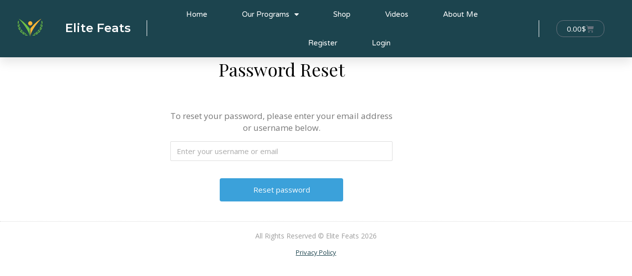

--- FILE ---
content_type: text/css
request_url: https://elitefeats.com.au/wp-content/uploads/elementor/css/post-2634.css?ver=1768621170
body_size: 529
content:
.elementor-kit-2634{--e-global-color-primary:#000000;--e-global-color-secondary:#F0AC01;--e-global-color-text:#7A7A7A;--e-global-color-accent:#61CE70;--e-global-color-6059694c:#6EC1E4;--e-global-color-6741c1e2:#54595F;--e-global-color-4ff0447c:#4054B2;--e-global-color-125ca38e:#23A455;--e-global-color-66e3b061:#000;--e-global-color-5321e30f:#FFF;--e-global-color-15d30047:#020101;--e-global-color-10e58e01:#FDB604;--e-global-color-78632c2b:#01B4FF;--e-global-color-2d59e625:#022A64;--e-global-typography-primary-font-family:"Open Sans";--e-global-typography-primary-font-weight:normal;--e-global-typography-secondary-font-family:"Open Sans";--e-global-typography-secondary-font-weight:400;--e-global-typography-text-font-family:"Open Sans";--e-global-typography-text-font-weight:500;--e-global-typography-accent-font-family:"Open Sans";--e-global-typography-accent-font-weight:500;}.elementor-kit-2634 e-page-transition{background-color:#FFBC7D;}.elementor-section.elementor-section-boxed > .elementor-container{max-width:1140px;}.e-con{--container-max-width:1140px;}.elementor-widget:not(:last-child){margin-block-end:20px;}.elementor-element{--widgets-spacing:20px 20px;--widgets-spacing-row:20px;--widgets-spacing-column:20px;}{}h1.entry-title{display:var(--page-title-display);}@media(max-width:1024px){.elementor-section.elementor-section-boxed > .elementor-container{max-width:1024px;}.e-con{--container-max-width:1024px;}}@media(max-width:767px){.elementor-section.elementor-section-boxed > .elementor-container{max-width:767px;}.e-con{--container-max-width:767px;}}

--- FILE ---
content_type: text/css
request_url: https://elitefeats.com.au/wp-content/uploads/elementor/css/post-464130.css?ver=1768660667
body_size: 127
content:
.elementor-464130 .elementor-element.elementor-element-119889d{margin-top:85px;margin-bottom:1px;}.elementor-464130 .elementor-element.elementor-element-aeffba6{text-align:center;}.elementor-464130 .elementor-element.elementor-element-a151cd6{margin-top:030px;margin-bottom:0px;}

--- FILE ---
content_type: text/css
request_url: https://elitefeats.com.au/wp-content/uploads/elementor/css/post-465465.css?ver=1768621171
body_size: 829
content:
.elementor-465465 .elementor-element.elementor-element-1e03127 > .elementor-container > .elementor-column > .elementor-widget-wrap{align-content:center;align-items:center;}.elementor-465465 .elementor-element.elementor-element-1e03127, .elementor-465465 .elementor-element.elementor-element-1e03127 > .elementor-background-overlay{border-radius:0px 0px 0px 0px;}.elementor-465465 .elementor-element.elementor-element-1e03127{padding:50px 60px 60px 60px;}.elementor-465465 .elementor-element.elementor-element-edf2367{text-align:center;}.elementor-465465 .elementor-element.elementor-element-edf2367 .elementor-heading-title{font-family:"Alegreya Sans", Sans-serif;font-size:46px;font-weight:600;}.elementor-465465 .elementor-element.elementor-element-4d2bf09 > .elementor-widget-container{margin:20px 0px 0px 0px;}.elementor-465465 .elementor-element.elementor-element-4d2bf09 .elementor-field-group{padding-right:calc( 10px/2 );padding-left:calc( 10px/2 );margin-bottom:25px;}.elementor-465465 .elementor-element.elementor-element-4d2bf09 .elementor-form-fields-wrapper{margin-left:calc( -10px/2 );margin-right:calc( -10px/2 );margin-bottom:-25px;}.elementor-465465 .elementor-element.elementor-element-4d2bf09 .elementor-field-group.recaptcha_v3-bottomleft, .elementor-465465 .elementor-element.elementor-element-4d2bf09 .elementor-field-group.recaptcha_v3-bottomright{margin-bottom:0;}body.rtl .elementor-465465 .elementor-element.elementor-element-4d2bf09 .elementor-labels-inline .elementor-field-group > label{padding-left:0px;}body:not(.rtl) .elementor-465465 .elementor-element.elementor-element-4d2bf09 .elementor-labels-inline .elementor-field-group > label{padding-right:0px;}body .elementor-465465 .elementor-element.elementor-element-4d2bf09 .elementor-labels-above .elementor-field-group > label{padding-bottom:0px;}.elementor-465465 .elementor-element.elementor-element-4d2bf09 .elementor-field-group > label{font-size:18px;}.elementor-465465 .elementor-element.elementor-element-4d2bf09 .elementor-field-type-html{padding-bottom:0px;}.elementor-465465 .elementor-element.elementor-element-4d2bf09 .elementor-field-group .elementor-field, .elementor-465465 .elementor-element.elementor-element-4d2bf09 .elementor-field-subgroup label{font-size:17px;}.elementor-465465 .elementor-element.elementor-element-4d2bf09 .elementor-field-group .elementor-field:not(.elementor-select-wrapper){background-color:#ffffff;}.elementor-465465 .elementor-element.elementor-element-4d2bf09 .elementor-field-group .elementor-select-wrapper select{background-color:#ffffff;}.elementor-465465 .elementor-element.elementor-element-4d2bf09 .e-form__buttons__wrapper__button-next{background-color:#0C6779;color:#ffffff;}.elementor-465465 .elementor-element.elementor-element-4d2bf09 .elementor-button[type="submit"]{background-color:#0C6779;color:#ffffff;}.elementor-465465 .elementor-element.elementor-element-4d2bf09 .elementor-button[type="submit"] svg *{fill:#ffffff;}.elementor-465465 .elementor-element.elementor-element-4d2bf09 .e-form__buttons__wrapper__button-previous{color:#ffffff;}.elementor-465465 .elementor-element.elementor-element-4d2bf09 .e-form__buttons__wrapper__button-next:hover{background-color:#063C47;color:#ffffff;}.elementor-465465 .elementor-element.elementor-element-4d2bf09 .elementor-button[type="submit"]:hover{background-color:#063C47;color:#ffffff;}.elementor-465465 .elementor-element.elementor-element-4d2bf09 .elementor-button[type="submit"]:hover svg *{fill:#ffffff;}.elementor-465465 .elementor-element.elementor-element-4d2bf09 .e-form__buttons__wrapper__button-previous:hover{color:#ffffff;}.elementor-465465 .elementor-element.elementor-element-4d2bf09 .elementor-button{padding:0px 0px 0px 0px;}.elementor-465465 .elementor-element.elementor-element-4d2bf09 .elementor-message.elementor-message-success{color:#0C6779;}.elementor-465465 .elementor-element.elementor-element-4d2bf09 .elementor-message.elementor-message-danger{color:#BA5A5A;}.elementor-465465 .elementor-element.elementor-element-4d2bf09{--e-form-steps-indicators-spacing:20px;--e-form-steps-indicator-padding:30px;--e-form-steps-indicator-inactive-secondary-color:#ffffff;--e-form-steps-indicator-active-secondary-color:#ffffff;--e-form-steps-indicator-completed-secondary-color:#ffffff;--e-form-steps-divider-width:1px;--e-form-steps-divider-gap:10px;}#elementor-popup-modal-465465{background-color:rgba(0,0,0,.8);justify-content:center;align-items:center;pointer-events:all;}#elementor-popup-modal-465465 .dialog-message{width:672px;height:auto;}#elementor-popup-modal-465465 .dialog-close-button{display:flex;}#elementor-popup-modal-465465 .dialog-widget-content{box-shadow:2px 8px 23px 3px rgba(0,0,0,0.2);}

--- FILE ---
content_type: text/css
request_url: https://elitefeats.com.au/wp-content/uploads/elementor/css/post-463343.css?ver=1768621171
body_size: 2046
content:
.elementor-463343 .elementor-element.elementor-element-55361f55:not(.elementor-motion-effects-element-type-background), .elementor-463343 .elementor-element.elementor-element-55361f55 > .elementor-motion-effects-container > .elementor-motion-effects-layer{background-color:#0B3641ED;}.elementor-463343 .elementor-element.elementor-element-55361f55 > .elementor-container{min-height:10px;}.elementor-463343 .elementor-element.elementor-element-55361f55{box-shadow:0px 10px 20px 0px rgba(0,0,0,0.1);transition:background 0.3s, border 0.3s, border-radius 0.3s, box-shadow 0.3s;margin-top:0px;margin-bottom:-90px;padding:0px 30px 0px 030px;z-index:10;}.elementor-463343 .elementor-element.elementor-element-55361f55 > .elementor-background-overlay{transition:background 0.3s, border-radius 0.3s, opacity 0.3s;}.elementor-bc-flex-widget .elementor-463343 .elementor-element.elementor-element-066cbda.elementor-column .elementor-widget-wrap{align-items:center;}.elementor-463343 .elementor-element.elementor-element-066cbda.elementor-column.elementor-element[data-element_type="column"] > .elementor-widget-wrap.elementor-element-populated{align-content:center;align-items:center;}.elementor-463343 .elementor-element.elementor-element-066cbda > .elementor-widget-wrap > .elementor-widget:not(.elementor-widget__width-auto):not(.elementor-widget__width-initial):not(:last-child):not(.elementor-absolute){margin-block-end:-2px;}.elementor-463343 .elementor-element.elementor-element-93eb5aa > .elementor-container{min-height:10px;}.elementor-463343 .elementor-element.elementor-element-93eb5aa{margin-top:-7px;margin-bottom:0px;}.elementor-463343 .elementor-element.elementor-element-7eedafd > .elementor-element-populated{margin:0px 0px 0px -14px;--e-column-margin-right:0px;--e-column-margin-left:-14px;}.elementor-463343 .elementor-element.elementor-element-712fcb0 > .elementor-widget-container{margin:-5px 0px -15px 0px;}.elementor-463343 .elementor-element.elementor-element-712fcb0 .elementor-icon-wrapper{text-align:center;}.elementor-bc-flex-widget .elementor-463343 .elementor-element.elementor-element-1d2807e.elementor-column .elementor-widget-wrap{align-items:center;}.elementor-463343 .elementor-element.elementor-element-1d2807e.elementor-column.elementor-element[data-element_type="column"] > .elementor-widget-wrap.elementor-element-populated{align-content:center;align-items:center;}.elementor-463343 .elementor-element.elementor-element-1d2807e > .elementor-element-populated{margin:5px 0px 0px 0px;--e-column-margin-right:0px;--e-column-margin-left:0px;}.elementor-463343 .elementor-element.elementor-element-c98bd13 > .elementor-widget-container{margin:0px 0px 0px 0px;padding:4px 15px 4px 15px;border-style:solid;border-width:0px 1px 0px 0px;border-color:#FFFFFF;}.elementor-463343 .elementor-element.elementor-element-c98bd13 .elementor-heading-title{font-family:"Montserrat", Sans-serif;font-size:24px;font-weight:600;color:#FFFFFF;}.elementor-bc-flex-widget .elementor-463343 .elementor-element.elementor-element-4cee109a.elementor-column .elementor-widget-wrap{align-items:center;}.elementor-463343 .elementor-element.elementor-element-4cee109a.elementor-column.elementor-element[data-element_type="column"] > .elementor-widget-wrap.elementor-element-populated{align-content:center;align-items:center;}.elementor-463343 .elementor-element.elementor-element-4cee109a > .elementor-element-populated{margin:0px 0px 0px 0px;--e-column-margin-right:0px;--e-column-margin-left:0px;padding:0px 20px 0px 0px;}.elementor-463343 .elementor-element.elementor-element-7a1369ab .elementor-menu-toggle{margin-left:auto;background-color:rgba(255,255,255,0);border-width:0px;border-radius:0px;}.elementor-463343 .elementor-element.elementor-element-7a1369ab .elementor-nav-menu .elementor-item{font-family:"Varela Round", Sans-serif;font-size:15px;font-weight:300;}.elementor-463343 .elementor-element.elementor-element-7a1369ab .elementor-nav-menu--main .elementor-item{color:#ffffff;fill:#ffffff;padding-left:0px;padding-right:0px;padding-top:19px;padding-bottom:19px;}.elementor-463343 .elementor-element.elementor-element-7a1369ab .elementor-nav-menu--main .elementor-item:hover,
					.elementor-463343 .elementor-element.elementor-element-7a1369ab .elementor-nav-menu--main .elementor-item.elementor-item-active,
					.elementor-463343 .elementor-element.elementor-element-7a1369ab .elementor-nav-menu--main .elementor-item.highlighted,
					.elementor-463343 .elementor-element.elementor-element-7a1369ab .elementor-nav-menu--main .elementor-item:focus{color:#FFCD00;fill:#FFCD00;}.elementor-463343 .elementor-element.elementor-element-7a1369ab .elementor-nav-menu--main .elementor-item.elementor-item-active{color:#FFCD00;}.elementor-463343 .elementor-element.elementor-element-7a1369ab{--e-nav-menu-horizontal-menu-item-margin:calc( 70px / 2 );--nav-menu-icon-size:25px;}.elementor-463343 .elementor-element.elementor-element-7a1369ab .elementor-nav-menu--main:not(.elementor-nav-menu--layout-horizontal) .elementor-nav-menu > li:not(:last-child){margin-bottom:70px;}.elementor-463343 .elementor-element.elementor-element-7a1369ab .elementor-nav-menu--dropdown a, .elementor-463343 .elementor-element.elementor-element-7a1369ab .elementor-menu-toggle{color:#3d4459;fill:#3d4459;}.elementor-463343 .elementor-element.elementor-element-7a1369ab .elementor-nav-menu--dropdown{background-color:#ffffff;}.elementor-463343 .elementor-element.elementor-element-7a1369ab .elementor-nav-menu--dropdown a:hover,
					.elementor-463343 .elementor-element.elementor-element-7a1369ab .elementor-nav-menu--dropdown a:focus,
					.elementor-463343 .elementor-element.elementor-element-7a1369ab .elementor-nav-menu--dropdown a.elementor-item-active,
					.elementor-463343 .elementor-element.elementor-element-7a1369ab .elementor-nav-menu--dropdown a.highlighted,
					.elementor-463343 .elementor-element.elementor-element-7a1369ab .elementor-menu-toggle:hover,
					.elementor-463343 .elementor-element.elementor-element-7a1369ab .elementor-menu-toggle:focus{color:#4632da;}.elementor-463343 .elementor-element.elementor-element-7a1369ab .elementor-nav-menu--dropdown a:hover,
					.elementor-463343 .elementor-element.elementor-element-7a1369ab .elementor-nav-menu--dropdown a:focus,
					.elementor-463343 .elementor-element.elementor-element-7a1369ab .elementor-nav-menu--dropdown a.elementor-item-active,
					.elementor-463343 .elementor-element.elementor-element-7a1369ab .elementor-nav-menu--dropdown a.highlighted{background-color:#ffffff;}.elementor-463343 .elementor-element.elementor-element-7a1369ab .elementor-nav-menu--dropdown a.elementor-item-active{color:#4632da;}.elementor-463343 .elementor-element.elementor-element-7a1369ab .elementor-nav-menu--dropdown .elementor-item, .elementor-463343 .elementor-element.elementor-element-7a1369ab .elementor-nav-menu--dropdown  .elementor-sub-item{font-family:"Montserrat", Sans-serif;}.elementor-463343 .elementor-element.elementor-element-7a1369ab .elementor-nav-menu--main .elementor-nav-menu--dropdown, .elementor-463343 .elementor-element.elementor-element-7a1369ab .elementor-nav-menu__container.elementor-nav-menu--dropdown{box-shadow:0px 2px 15px 0px rgba(0,0,0,0.1);}.elementor-463343 .elementor-element.elementor-element-7a1369ab .elementor-nav-menu--dropdown a{padding-left:16px;padding-right:16px;padding-top:15px;padding-bottom:15px;}.elementor-463343 .elementor-element.elementor-element-7a1369ab .elementor-nav-menu--dropdown li:not(:last-child){border-style:solid;border-color:#efefef;border-bottom-width:1px;}.elementor-463343 .elementor-element.elementor-element-7a1369ab .elementor-nav-menu--main > .elementor-nav-menu > li > .elementor-nav-menu--dropdown, .elementor-463343 .elementor-element.elementor-element-7a1369ab .elementor-nav-menu__container.elementor-nav-menu--dropdown{margin-top:0px !important;}.elementor-463343 .elementor-element.elementor-element-7a1369ab div.elementor-menu-toggle{color:#ffffff;}.elementor-463343 .elementor-element.elementor-element-7a1369ab div.elementor-menu-toggle svg{fill:#ffffff;}.elementor-463343 .elementor-element.elementor-element-7a1369ab div.elementor-menu-toggle:hover, .elementor-463343 .elementor-element.elementor-element-7a1369ab div.elementor-menu-toggle:focus{color:#ffffff;}.elementor-463343 .elementor-element.elementor-element-7a1369ab div.elementor-menu-toggle:hover svg, .elementor-463343 .elementor-element.elementor-element-7a1369ab div.elementor-menu-toggle:focus svg{fill:#ffffff;}.elementor-bc-flex-widget .elementor-463343 .elementor-element.elementor-element-7cec71aa.elementor-column .elementor-widget-wrap{align-items:center;}.elementor-463343 .elementor-element.elementor-element-7cec71aa.elementor-column.elementor-element[data-element_type="column"] > .elementor-widget-wrap.elementor-element-populated{align-content:center;align-items:center;}.elementor-463343 .elementor-element.elementor-element-e600b25 > .elementor-widget-container{margin:0px 0px 0px 0px;padding:0px 15px 0px 35px;border-style:solid;border-width:0px 0px 0px 1px;border-color:#FFFFFF;border-radius:0px 0px 0px 0px;}.elementor-463343 .elementor-element.elementor-element-e600b25{--main-alignment:right;--divider-style:solid;--subtotal-divider-style:solid;--elementor-remove-from-cart-button:none;--remove-from-cart-button:block;--toggle-button-text-color:#FFFFFF;--toggle-button-border-width:1px;--toggle-button-border-radius:14px;--toggle-icon-size:16px;--toggle-icon-padding:8px 20px 8px 20px;--items-indicator-text-color:#FFFFFF;--items-indicator-background-color:#FFE2009C;--cart-border-style:none;--product-price-color:#134E9F;--cart-footer-layout:1fr 1fr;--products-max-height-sidecart:calc(100vh - 240px);--products-max-height-minicart:calc(100vh - 385px);--space-between-buttons:14px;--cart-footer-buttons-border-radius:38px;--view-cart-button-background-color:#2A2A2A;--checkout-button-background-color:#2A2A2A;}.elementor-463343 .elementor-element.elementor-element-e600b25 .elementor-menu-cart__toggle .elementor-button{gap:12px;}body:not(.rtl) .elementor-463343 .elementor-element.elementor-element-e600b25 .elementor-menu-cart__toggle .elementor-button-icon .elementor-button-icon-qty[data-counter]{right:-0.8em;top:-0.8em;}body.rtl .elementor-463343 .elementor-element.elementor-element-e600b25 .elementor-menu-cart__toggle .elementor-button-icon .elementor-button-icon-qty[data-counter]{right:0.8em;top:-0.8em;left:auto;}.elementor-463343 .elementor-element.elementor-element-e600b25 .widget_shopping_cart_content{--subtotal-divider-left-width:0;--subtotal-divider-right-width:0;}.elementor-463343 .elementor-element.elementor-element-e600b25 .elementor-menu-cart__product-name a{font-family:"Open Sans", Sans-serif;font-size:17px;font-weight:500;color:#000000;}.elementor-463343 .elementor-element.elementor-element-e600b25 .elementor-menu-cart__product-price{font-family:"Open Sans", Sans-serif;font-size:15px;font-weight:normal;}.elementor-theme-builder-content-area{height:400px;}.elementor-location-header:before, .elementor-location-footer:before{content:"";display:table;clear:both;}@media(max-width:1024px){.elementor-463343 .elementor-element.elementor-element-4cee109a > .elementor-element-populated{padding:0% 0% 0% 5%;}.elementor-463343 .elementor-element.elementor-element-7a1369ab > .elementor-widget-container{padding:0px 10px 0px 0px;}.elementor-463343 .elementor-element.elementor-element-7a1369ab .elementor-nav-menu--dropdown .elementor-item, .elementor-463343 .elementor-element.elementor-element-7a1369ab .elementor-nav-menu--dropdown  .elementor-sub-item{font-size:16px;}.elementor-463343 .elementor-element.elementor-element-7a1369ab .elementor-nav-menu--dropdown a{padding-top:25px;padding-bottom:25px;}.elementor-463343 .elementor-element.elementor-element-7a1369ab .elementor-nav-menu--main > .elementor-nav-menu > li > .elementor-nav-menu--dropdown, .elementor-463343 .elementor-element.elementor-element-7a1369ab .elementor-nav-menu__container.elementor-nav-menu--dropdown{margin-top:25px !important;}.elementor-463343 .elementor-element.elementor-element-7cec71aa > .elementor-element-populated{padding:0% 15% 0% 5%;}}@media(min-width:768px){.elementor-463343 .elementor-element.elementor-element-066cbda{width:23.646%;}.elementor-463343 .elementor-element.elementor-element-7eedafd{width:24.801%;}.elementor-463343 .elementor-element.elementor-element-1d2807e{width:75.199%;}.elementor-463343 .elementor-element.elementor-element-4cee109a{width:62.498%;}.elementor-463343 .elementor-element.elementor-element-7cec71aa{width:13.52%;}}@media(max-width:1024px) and (min-width:768px){.elementor-463343 .elementor-element.elementor-element-4cee109a{width:25%;}.elementor-463343 .elementor-element.elementor-element-7cec71aa{width:25%;}}@media(max-width:767px){.elementor-463343 .elementor-element.elementor-element-55361f55{padding:0px 0px 0px 0px;}.elementor-463343 .elementor-element.elementor-element-4cee109a{width:50%;}.elementor-463343 .elementor-element.elementor-element-4cee109a > .elementor-element-populated{padding:0px 0px 0px 0px;}.elementor-463343 .elementor-element.elementor-element-7a1369ab > .elementor-widget-container{padding:0px 20px 0px 0px;}.elementor-463343 .elementor-element.elementor-element-7a1369ab .elementor-nav-menu--main > .elementor-nav-menu > li > .elementor-nav-menu--dropdown, .elementor-463343 .elementor-element.elementor-element-7a1369ab .elementor-nav-menu__container.elementor-nav-menu--dropdown{margin-top:25px !important;}.elementor-463343 .elementor-element.elementor-element-7cec71aa{width:100%;}}/* Start custom CSS for woocommerce-menu-cart, class: .elementor-element-e600b25 */#home-cart .woocommerce-Price-amount{color:#FFAA19;}/* End custom CSS */
/* Start custom CSS for section, class: .elementor-element-55361f55 */#header{z-index:1000 !important;}/* End custom CSS */

--- FILE ---
content_type: text/css
request_url: https://elitefeats.com.au/wp-content/uploads/elementor/css/post-465353.css?ver=1768621171
body_size: 408
content:
.elementor-465353 .elementor-element.elementor-element-d922cb6 > .elementor-container > .elementor-column > .elementor-widget-wrap{align-content:center;align-items:center;}.elementor-465353 .elementor-element.elementor-element-d922cb6 > .elementor-container{min-height:90px;}.elementor-465353 .elementor-element.elementor-element-d922cb6{border-style:dotted;border-width:1px 0px 0px 0px;border-color:#d6d6d6;}.elementor-465353 .elementor-element.elementor-element-c363d5e{text-align:center;}.elementor-465353 .elementor-element.elementor-element-c363d5e .elementor-heading-title{font-size:14px;font-weight:400;color:rgba(0,0,0,0.39);}.elementor-465353 .elementor-element.elementor-element-319cd7e{text-align:center;}.elementor-465353 .elementor-element.elementor-element-319cd7e .elementor-heading-title{font-size:13px;font-weight:400;text-decoration:underline;color:#1C444E;}.elementor-theme-builder-content-area{height:400px;}.elementor-location-header:before, .elementor-location-footer:before{content:"";display:table;clear:both;}@media(max-width:1024px){.elementor-465353 .elementor-element.elementor-element-d922cb6{padding:10px 20px 10px 20px;}}@media(max-width:767px){.elementor-465353 .elementor-element.elementor-element-d922cb6{padding:20px 20px 0px 20px;}.elementor-465353 .elementor-element.elementor-element-c363d5e{text-align:center;}.elementor-465353 .elementor-element.elementor-element-c363d5e .elementor-heading-title{line-height:19px;}.elementor-465353 .elementor-element.elementor-element-319cd7e{text-align:center;}.elementor-465353 .elementor-element.elementor-element-319cd7e .elementor-heading-title{line-height:19px;}}

--- FILE ---
content_type: text/css
request_url: https://elitefeats.com.au/wp-content/uploads/elementor/css/post-462109.css?ver=1737968269
body_size: 1528
content:
.elementor-462109 .elementor-element.elementor-element-3109053 > .elementor-container{max-width:500px;}.elementor-462109 .elementor-element.elementor-element-3109053{transition:background 0.3s, border 0.3s, border-radius 0.3s, box-shadow 0.3s;margin-top:0px;margin-bottom:0px;}.elementor-462109 .elementor-element.elementor-element-3109053 > .elementor-background-overlay{transition:background 0.3s, border-radius 0.3s, opacity 0.3s;}.elementor-462109 .elementor-element.elementor-element-670b019:not(.elementor-motion-effects-element-type-background) > .elementor-widget-wrap, .elementor-462109 .elementor-element.elementor-element-670b019 > .elementor-widget-wrap > .elementor-motion-effects-container > .elementor-motion-effects-layer{background-color:#ffffff;}.elementor-bc-flex-widget .elementor-462109 .elementor-element.elementor-element-670b019.elementor-column .elementor-widget-wrap{align-items:center;}.elementor-462109 .elementor-element.elementor-element-670b019.elementor-column.elementor-element[data-element_type="column"] > .elementor-widget-wrap.elementor-element-populated{align-content:center;align-items:center;}.elementor-462109 .elementor-element.elementor-element-670b019.elementor-column > .elementor-widget-wrap{justify-content:center;}.elementor-462109 .elementor-element.elementor-element-670b019 > .elementor-element-populated, .elementor-462109 .elementor-element.elementor-element-670b019 > .elementor-element-populated > .elementor-background-overlay, .elementor-462109 .elementor-element.elementor-element-670b019 > .elementor-background-slideshow{border-radius:15px 15px 15px 15px;}.elementor-462109 .elementor-element.elementor-element-670b019 > .elementor-element-populated{box-shadow:0px 0px 5px 2px rgba(0, 0, 0, 0.16);transition:background 0.3s, border 0.3s, border-radius 0.3s, box-shadow 0.3s;margin:5px 0px 5px 0px;--e-column-margin-right:0px;--e-column-margin-left:0px;padding:25px 15px 24px 15px;}.elementor-462109 .elementor-element.elementor-element-670b019 > .elementor-element-populated > .elementor-background-overlay{transition:background 0.3s, border-radius 0.3s, opacity 0.3s;}.elementor-462109 .elementor-element.elementor-element-155037b > .elementor-widget-container{margin:0px 0px 0px 0px;}.elementor-462109 .elementor-element.elementor-element-155037b img{width:100%;max-width:100%;}.elementor-462109 .elementor-element.elementor-element-9fde181 > .elementor-element-populated{margin:0px 0px 0px -12px;--e-column-margin-right:0px;--e-column-margin-left:-12px;}.elementor-462109 .elementor-element.elementor-element-d9a3080 > .elementor-widget-container{margin:0px 0px 0px 0px;padding:20px 7px 0px 07px;}.elementor-462109 .elementor-element.elementor-element-d9a3080{column-gap:0px;text-align:start;font-family:"Petrona", Sans-serif;font-size:44px;font-weight:800;color:#3A3A3A;}.elementor-462109 .elementor-element.elementor-element-04fd953.elementor-column > .elementor-widget-wrap{justify-content:flex-end;}.elementor-462109 .elementor-element.elementor-element-04fd953 > .elementor-element-populated{margin:0px 0px 0px 99px;--e-column-margin-right:0px;--e-column-margin-left:99px;}.elementor-462109 .elementor-element.elementor-element-a7dcc03 > .elementor-widget-container{margin:10px 0px 0px 0px;}.elementor-462109 .elementor-element.elementor-element-e7abc23 > .elementor-widget-container{margin:6px 0px -5px 0px;padding:0px 7px 0px 7px;}.elementor-462109 .elementor-element.elementor-element-e7abc23{font-size:22px;color:#3A3A3A;}.elementor-462109 .elementor-element.elementor-element-4cf7e32 > .elementor-widget-container{margin:-7px 0px -6px 0px;padding:0px 7px 0px 7px;}.elementor-462109 .elementor-element.elementor-element-4cf7e32{column-gap:0px;text-align:start;font-size:25px;font-weight:600;font-style:normal;color:#3A3A3A;}.elementor-462109 .elementor-element.elementor-element-6068385{margin-top:-10px;margin-bottom:-10px;}.elementor-462109 .elementor-element.elementor-element-485358e .elementor-button{background-color:#61CE70;border-style:solid;border-width:1px 1px 1px 1px;border-color:#61CE70;}.elementor-462109 .elementor-element.elementor-element-485358e .elementor-button:hover, .elementor-462109 .elementor-element.elementor-element-485358e .elementor-button:focus{background-color:#3BA84A;color:#FFFFFF;}.elementor-462109 .elementor-element.elementor-element-485358e .elementor-button:hover svg, .elementor-462109 .elementor-element.elementor-element-485358e .elementor-button:focus svg{fill:#FFFFFF;}.elementor-462109 .elementor-element.elementor-element-52d0702 .elementor-button{background-color:#ffffff;font-family:"Montserrat", Sans-serif;border-style:solid;border-width:1px 1px 1px 1px;border-radius:4px 4px 4px 4px;}.elementor-462109 .elementor-element.elementor-element-52d0702 .elementor-button:hover, .elementor-462109 .elementor-element.elementor-element-52d0702 .elementor-button:focus{background-color:#F4F4F4;}.elementor-462109 .elementor-element.elementor-element-52d0702{width:100%;max-width:100%;}.elementor-462109 .elementor-element.elementor-element-52d0702 > .elementor-widget-container{margin:0px 0px 0px 0px;}.elementor-462109 .elementor-element.elementor-element-52d0702 .elementor-button-content-wrapper{flex-direction:row-reverse;}.elementor-462109 .elementor-element.elementor-element-52d0702 .elementor-button .elementor-button-content-wrapper{gap:0px;}.elementor-462109 .elementor-element.elementor-element-9d06906{--divider-border-style:solid;--divider-color:#C9C9C9;--divider-border-width:1px;}.elementor-462109 .elementor-element.elementor-element-9d06906 > .elementor-widget-container{margin:0px 0px -20px 0px;}.elementor-462109 .elementor-element.elementor-element-9d06906 .elementor-divider-separator{width:94%;margin:0 auto;margin-center:0;}.elementor-462109 .elementor-element.elementor-element-9d06906 .elementor-divider{text-align:center;padding-block-start:15px;padding-block-end:15px;}.elementor-462109 .elementor-element.elementor-element-8654c4b{width:auto;max-width:auto;align-self:center;--button-spacing:0px;}.elementor-462109 .elementor-element.elementor-element-8654c4b > .elementor-widget-container{padding:0px 0px 0px 0px;}.elementor-462109 .elementor-element.elementor-element-8654c4b .cart button, .elementor-462109 .elementor-element.elementor-element-8654c4b .cart .button{font-size:15px;font-weight:200;border-style:solid;border-width:2px 2px 2px 2px;border-radius:4px 4px 4px 4px;padding:14px 14px 14px 14px;color:#FFFFFF;transition:all 0.2s;}.elementor-462109 .elementor-element.elementor-element-8654c4b .quantity .qty{border-style:solid;border-width:1px 1px 1px 1px;border-radius:3px 3px 3px 3px;padding:10px 00px 10px 0px;transition:all 0.2s;}@media(max-width:1024px){.elementor-462109 .elementor-element.elementor-element-670b019 > .elementor-element-populated{margin:0px 10px 0px 0px;--e-column-margin-right:10px;--e-column-margin-left:0px;}}@media(max-width:767px){.elementor-462109 .elementor-element.elementor-element-3109053{margin-top:0px;margin-bottom:0px;}.elementor-462109 .elementor-element.elementor-element-670b019 > .elementor-element-populated{margin:0px 10px 25px 10px;--e-column-margin-right:10px;--e-column-margin-left:10px;}.elementor-462109 .elementor-element.elementor-element-d9a3080{font-size:32px;}}/* Start custom CSS for text-editor, class: .elementor-element-e7abc23 */.custom-desce{min-height:49px;}

@media screen and (max-width: 959px) {
    .custom-desce{min-height:75px;}
}/* End custom CSS */
/* Start custom CSS for button, class: .elementor-element-52d0702 */.sneak-peek-button{
  
}/* End custom CSS */
/* Start custom CSS for woocommerce-product-add-to-cart, class: .elementor-element-8654c4b */.module-archive .cart{display:flex !important; flex-direction:column !important; align-items: center !important;

}

.module-archive .quantity{width:60px !important; margin-top:10px !important;order:2 ; }



.module-archive .single_add_to_cart_button{min-width:140px !important; order:1;
    border:0 !important;
}
.module-archive .single_add_to_cart_button:hover {
  filter: brightness(90%);
  cursor: pointer;
}/* End custom CSS */
/* Start custom CSS for column, class: .elementor-element-670b019 */.elementor-background-overlay{width:345px;}/* End custom CSS */

--- FILE ---
content_type: text/css
request_url: https://elitefeats.com.au/wp-content/uploads/elementor/css/post-462563.css?ver=1630569251
body_size: 1513
content:
.elementor-462563 .elementor-element.elementor-element-6b2cf25 > .elementor-container{max-width:500px;}.elementor-462563 .elementor-element.elementor-element-6b2cf25{transition:background 0.3s, border 0.3s, border-radius 0.3s, box-shadow 0.3s;margin-top:0px;margin-bottom:0px;}.elementor-462563 .elementor-element.elementor-element-6b2cf25 > .elementor-background-overlay{transition:background 0.3s, border-radius 0.3s, opacity 0.3s;}.elementor-462563 .elementor-element.elementor-element-49c08221:not(.elementor-motion-effects-element-type-background) > .elementor-widget-wrap, .elementor-462563 .elementor-element.elementor-element-49c08221 > .elementor-widget-wrap > .elementor-motion-effects-container > .elementor-motion-effects-layer{background-color:#ffffff;}.elementor-bc-flex-widget .elementor-462563 .elementor-element.elementor-element-49c08221.elementor-column .elementor-widget-wrap{align-items:center;}.elementor-462563 .elementor-element.elementor-element-49c08221.elementor-column.elementor-element[data-element_type="column"] > .elementor-widget-wrap.elementor-element-populated{align-content:center;align-items:center;}.elementor-462563 .elementor-element.elementor-element-49c08221.elementor-column > .elementor-widget-wrap{justify-content:center;}.elementor-462563 .elementor-element.elementor-element-49c08221 > .elementor-element-populated, .elementor-462563 .elementor-element.elementor-element-49c08221 > .elementor-element-populated > .elementor-background-overlay, .elementor-462563 .elementor-element.elementor-element-49c08221 > .elementor-background-slideshow{border-radius:15px 15px 15px 15px;}.elementor-462563 .elementor-element.elementor-element-49c08221 > .elementor-element-populated{box-shadow:0px 0px 5px 2px rgba(0, 0, 0, 0.16);transition:background 0.3s, border 0.3s, border-radius 0.3s, box-shadow 0.3s;margin:5px 0px 5px 0px;--e-column-margin-right:0px;--e-column-margin-left:0px;padding:25px 15px 24px 15px;}.elementor-462563 .elementor-element.elementor-element-49c08221 > .elementor-element-populated > .elementor-background-overlay{transition:background 0.3s, border-radius 0.3s, opacity 0.3s;}.elementor-462563 .elementor-element.elementor-element-7cef0d9d > .elementor-widget-container{margin:0px 0px 0px 0px;}.elementor-462563 .elementor-element.elementor-element-7cef0d9d img{width:100%;max-width:100%;}.elementor-462563 .elementor-element.elementor-element-30912001 > .elementor-widget-container{margin:0px 0px 0px 0px;padding:20px 7px 0px 07px;}.elementor-462563 .elementor-element.elementor-element-30912001{column-gap:0px;text-align:start;font-family:"Petrona", Sans-serif;font-size:44px;font-weight:800;color:#3A3A3A;}.elementor-462563 .elementor-element.elementor-element-3ac36b2c > .elementor-widget-container{margin:0px 0px 0px 0px;padding:0px 7px 0px 7px;}.elementor-462563 .elementor-element.elementor-element-3ac36b2c{font-size:22px;color:#3A3A3A;}.elementor-462563 .elementor-element.elementor-element-0a975b9 > .elementor-widget-container{margin:-7px 0px -6px 0px;padding:0px 7px 0px 7px;}.elementor-462563 .elementor-element.elementor-element-0a975b9{column-gap:0px;text-align:start;font-size:25px;font-weight:600;font-style:normal;color:#3A3A3A;}.elementor-462563 .elementor-element.elementor-element-fe1450a > .elementor-widget-container{margin:-15px 0px -6px 0px;padding:0px 7px 0px 7px;}.elementor-462563 .elementor-element.elementor-element-fe1450a{column-gap:0px;text-align:start;font-size:13px;font-weight:400;font-style:italic;color:#9F9F9F;}.elementor-462563 .elementor-element.elementor-element-3090644d{margin-top:-10px;margin-bottom:-10px;}.elementor-462563 .elementor-element.elementor-element-62c2dae6 .elementor-button{background-color:#61CE70;border-style:solid;border-width:1px 1px 1px 1px;border-color:#61CE70;}.elementor-462563 .elementor-element.elementor-element-62c2dae6 .elementor-button:hover, .elementor-462563 .elementor-element.elementor-element-62c2dae6 .elementor-button:focus{background-color:#3BA84A;color:#FFFFFF;}.elementor-462563 .elementor-element.elementor-element-62c2dae6 .elementor-button:hover svg, .elementor-462563 .elementor-element.elementor-element-62c2dae6 .elementor-button:focus svg{fill:#FFFFFF;}.elementor-462563 .elementor-element.elementor-element-506cc0d7 .elementor-button{background-color:#ffffff;font-family:"Montserrat", Sans-serif;border-style:solid;border-width:1px 1px 1px 1px;border-radius:4px 4px 4px 4px;}.elementor-462563 .elementor-element.elementor-element-506cc0d7 .elementor-button:hover, .elementor-462563 .elementor-element.elementor-element-506cc0d7 .elementor-button:focus{background-color:#F4F4F4;}.elementor-462563 .elementor-element.elementor-element-506cc0d7{width:100%;max-width:100%;}.elementor-462563 .elementor-element.elementor-element-506cc0d7 > .elementor-widget-container{margin:0px 0px 0px 0px;}.elementor-462563 .elementor-element.elementor-element-506cc0d7 .elementor-button-content-wrapper{flex-direction:row-reverse;}.elementor-462563 .elementor-element.elementor-element-506cc0d7 .elementor-button .elementor-button-content-wrapper{gap:0px;}.elementor-462563 .elementor-element.elementor-element-654edc18{--divider-border-style:solid;--divider-color:#C9C9C9;--divider-border-width:1px;}.elementor-462563 .elementor-element.elementor-element-654edc18 > .elementor-widget-container{margin:0px 0px -20px 0px;}.elementor-462563 .elementor-element.elementor-element-654edc18 .elementor-divider-separator{width:94%;margin:0 auto;margin-center:0;}.elementor-462563 .elementor-element.elementor-element-654edc18 .elementor-divider{text-align:center;padding-block-start:15px;padding-block-end:15px;}.elementor-462563 .elementor-element.elementor-element-6d1a91cc{width:auto;max-width:auto;align-self:center;--button-spacing:0px;}.elementor-462563 .elementor-element.elementor-element-6d1a91cc > .elementor-widget-container{padding:0px 0px 0px 0px;}.elementor-462563 .elementor-element.elementor-element-6d1a91cc .cart button, .elementor-462563 .elementor-element.elementor-element-6d1a91cc .cart .button{font-size:15px;font-weight:200;border-style:solid;border-width:2px 2px 2px 2px;border-radius:4px 4px 4px 4px;padding:14px 14px 14px 14px;color:#FFFFFF;transition:all 0.2s;}.elementor-462563 .elementor-element.elementor-element-6d1a91cc .quantity .qty{border-style:solid;border-width:1px 1px 1px 1px;border-radius:3px 3px 3px 3px;padding:10px 00px 10px 0px;transition:all 0.2s;}@media(max-width:1024px){.elementor-462563 .elementor-element.elementor-element-49c08221 > .elementor-element-populated{margin:0px 10px 0px 0px;--e-column-margin-right:10px;--e-column-margin-left:0px;}}@media(max-width:767px){.elementor-462563 .elementor-element.elementor-element-6b2cf25{margin-top:0px;margin-bottom:0px;}.elementor-462563 .elementor-element.elementor-element-49c08221 > .elementor-element-populated{margin:0px 10px 25px 10px;--e-column-margin-right:10px;--e-column-margin-left:10px;}.elementor-462563 .elementor-element.elementor-element-30912001{font-size:32px;}}@media(min-width:768px){.elementor-462563 .elementor-element.elementor-element-49c08221{width:100%;}}/* Start custom CSS for text-editor, class: .elementor-element-3ac36b2c */.custom-desce{min-height:49px;}

@media screen and (max-width: 959px) {
    .custom-desce{min-height:75px;}
}/* End custom CSS */
/* Start custom CSS for button, class: .elementor-element-506cc0d7 */.sneak-peek-button{
  
}/* End custom CSS */
/* Start custom CSS for woocommerce-product-add-to-cart, class: .elementor-element-6d1a91cc */.module-archive .cart{display:flex !important; flex-direction:column !important; align-items: center !important;

}

.module-archive .quantity{width:60px !important; margin-top:10px !important;order:2 ; }



.module-archive .single_add_to_cart_button{min-width:140px !important; order:1;
    border:0 !important;
}
.module-archive .single_add_to_cart_button:hover {
  filter: brightness(90%);
  cursor: pointer;
}/* End custom CSS */
/* Start custom CSS for column, class: .elementor-element-49c08221 */.elementor-background-overlay{width:345px;}/* End custom CSS */

--- FILE ---
content_type: text/css
request_url: https://elitefeats.com.au/wp-content/uploads/elementor/css/post-462694.css?ver=1630569256
body_size: 1508
content:
.elementor-462694 .elementor-element.elementor-element-10eedfbc > .elementor-container{max-width:500px;}.elementor-462694 .elementor-element.elementor-element-10eedfbc{transition:background 0.3s, border 0.3s, border-radius 0.3s, box-shadow 0.3s;margin-top:0px;margin-bottom:0px;}.elementor-462694 .elementor-element.elementor-element-10eedfbc > .elementor-background-overlay{transition:background 0.3s, border-radius 0.3s, opacity 0.3s;}.elementor-462694 .elementor-element.elementor-element-35c71709:not(.elementor-motion-effects-element-type-background) > .elementor-widget-wrap, .elementor-462694 .elementor-element.elementor-element-35c71709 > .elementor-widget-wrap > .elementor-motion-effects-container > .elementor-motion-effects-layer{background-color:#ffffff;}.elementor-bc-flex-widget .elementor-462694 .elementor-element.elementor-element-35c71709.elementor-column .elementor-widget-wrap{align-items:center;}.elementor-462694 .elementor-element.elementor-element-35c71709.elementor-column.elementor-element[data-element_type="column"] > .elementor-widget-wrap.elementor-element-populated{align-content:center;align-items:center;}.elementor-462694 .elementor-element.elementor-element-35c71709.elementor-column > .elementor-widget-wrap{justify-content:center;}.elementor-462694 .elementor-element.elementor-element-35c71709 > .elementor-element-populated, .elementor-462694 .elementor-element.elementor-element-35c71709 > .elementor-element-populated > .elementor-background-overlay, .elementor-462694 .elementor-element.elementor-element-35c71709 > .elementor-background-slideshow{border-radius:15px 15px 15px 15px;}.elementor-462694 .elementor-element.elementor-element-35c71709 > .elementor-element-populated{box-shadow:0px 0px 5px 2px rgba(0, 0, 0, 0.16);transition:background 0.3s, border 0.3s, border-radius 0.3s, box-shadow 0.3s;margin:5px 0px 5px 0px;--e-column-margin-right:0px;--e-column-margin-left:0px;padding:25px 15px 24px 15px;}.elementor-462694 .elementor-element.elementor-element-35c71709 > .elementor-element-populated > .elementor-background-overlay{transition:background 0.3s, border-radius 0.3s, opacity 0.3s;}.elementor-462694 .elementor-element.elementor-element-768f0019 > .elementor-widget-container{margin:0px 0px 0px 0px;}.elementor-462694 .elementor-element.elementor-element-768f0019 img{width:100%;max-width:100%;}.elementor-462694 .elementor-element.elementor-element-230ab82e > .elementor-widget-container{margin:0px 0px 0px 0px;padding:20px 7px 0px 07px;}.elementor-462694 .elementor-element.elementor-element-230ab82e{column-gap:0px;text-align:start;font-family:"Petrona", Sans-serif;font-size:44px;font-weight:800;color:#3A3A3A;}.elementor-462694 .elementor-element.elementor-element-6847206b > .elementor-widget-container{margin:0px 0px 0px 0px;padding:0px 7px 0px 7px;}.elementor-462694 .elementor-element.elementor-element-6847206b{font-size:22px;color:#3A3A3A;}.elementor-462694 .elementor-element.elementor-element-ac2e280 > .elementor-widget-container{margin:-7px 0px -6px 0px;padding:0px 7px 0px 7px;}.elementor-462694 .elementor-element.elementor-element-ac2e280{column-gap:0px;text-align:start;font-size:25px;font-weight:600;font-style:normal;color:#3A3A3A;}.elementor-462694 .elementor-element.elementor-element-437f280 > .elementor-widget-container{margin:-15px 0px -6px 0px;padding:0px 7px 0px 7px;}.elementor-462694 .elementor-element.elementor-element-437f280{column-gap:0px;text-align:start;font-size:13px;font-weight:400;font-style:italic;color:#9F9F9F;}.elementor-462694 .elementor-element.elementor-element-3e765e27{margin-top:-10px;margin-bottom:-10px;}.elementor-462694 .elementor-element.elementor-element-42d311e1 .elementor-button{background-color:#61CE70;border-style:solid;border-width:1px 1px 1px 1px;border-color:#61CE70;}.elementor-462694 .elementor-element.elementor-element-42d311e1 .elementor-button:hover, .elementor-462694 .elementor-element.elementor-element-42d311e1 .elementor-button:focus{background-color:#3BA84A;color:#FFFFFF;}.elementor-462694 .elementor-element.elementor-element-42d311e1 .elementor-button:hover svg, .elementor-462694 .elementor-element.elementor-element-42d311e1 .elementor-button:focus svg{fill:#FFFFFF;}.elementor-462694 .elementor-element.elementor-element-33784144 .elementor-button{background-color:#ffffff;font-family:"Montserrat", Sans-serif;border-style:solid;border-width:1px 1px 1px 1px;border-radius:4px 4px 4px 4px;}.elementor-462694 .elementor-element.elementor-element-33784144 .elementor-button:hover, .elementor-462694 .elementor-element.elementor-element-33784144 .elementor-button:focus{background-color:#F4F4F4;}.elementor-462694 .elementor-element.elementor-element-33784144{width:100%;max-width:100%;}.elementor-462694 .elementor-element.elementor-element-33784144 > .elementor-widget-container{margin:0px 0px 0px 0px;}.elementor-462694 .elementor-element.elementor-element-33784144 .elementor-button-content-wrapper{flex-direction:row-reverse;}.elementor-462694 .elementor-element.elementor-element-33784144 .elementor-button .elementor-button-content-wrapper{gap:0px;}.elementor-462694 .elementor-element.elementor-element-36eb2a1{--divider-border-style:solid;--divider-color:#C9C9C9;--divider-border-width:1px;}.elementor-462694 .elementor-element.elementor-element-36eb2a1 > .elementor-widget-container{margin:0px 0px -20px 0px;}.elementor-462694 .elementor-element.elementor-element-36eb2a1 .elementor-divider-separator{width:94%;margin:0 auto;margin-center:0;}.elementor-462694 .elementor-element.elementor-element-36eb2a1 .elementor-divider{text-align:center;padding-block-start:15px;padding-block-end:15px;}.elementor-462694 .elementor-element.elementor-element-7c108400{width:auto;max-width:auto;align-self:center;--button-spacing:0px;}.elementor-462694 .elementor-element.elementor-element-7c108400 > .elementor-widget-container{padding:0px 0px 0px 0px;}.elementor-462694 .elementor-element.elementor-element-7c108400 .cart button, .elementor-462694 .elementor-element.elementor-element-7c108400 .cart .button{font-family:"Arial", Sans-serif;font-weight:200;border-style:solid;border-width:2px 2px 2px 2px;border-radius:4px 4px 4px 4px;padding:14px 14px 14px 14px;color:#FFFFFF;transition:all 0.2s;}.elementor-462694 .elementor-element.elementor-element-7c108400 .quantity .qty{border-style:solid;border-width:1px 1px 1px 1px;border-radius:3px 3px 3px 3px;padding:10px 00px 10px 0px;transition:all 0.2s;}@media(max-width:1024px){.elementor-462694 .elementor-element.elementor-element-35c71709 > .elementor-element-populated{margin:0px 10px 0px 0px;--e-column-margin-right:10px;--e-column-margin-left:0px;}}@media(max-width:767px){.elementor-462694 .elementor-element.elementor-element-10eedfbc{margin-top:0px;margin-bottom:0px;}.elementor-462694 .elementor-element.elementor-element-35c71709 > .elementor-element-populated{margin:0px 10px 25px 10px;--e-column-margin-right:10px;--e-column-margin-left:10px;}.elementor-462694 .elementor-element.elementor-element-230ab82e{font-size:32px;}}@media(min-width:768px){.elementor-462694 .elementor-element.elementor-element-35c71709{width:100%;}}/* Start custom CSS for text-editor, class: .elementor-element-6847206b */.custom-desce{min-height:75px;}

@media screen and (max-width: 959px) {
    .custom-desce{min-height:100px;}
}/* End custom CSS */
/* Start custom CSS for button, class: .elementor-element-33784144 */.sneak-peek-button{
  
}/* End custom CSS */
/* Start custom CSS for woocommerce-product-add-to-cart, class: .elementor-element-7c108400 */.module-archive .cart{display:flex !important; flex-direction:column !important; align-items: center !important;

}

.module-archive .quantity{width:60px !important; margin-top:10px !important;order:2 ; }



.module-archive .single_add_to_cart_button{min-width:140px !important; order:1;
   
    border:0 !important;
}
.module-archive .single_add_to_cart_button:hover {
  filter: brightness(90%)
}/* End custom CSS */
/* Start custom CSS for column, class: .elementor-element-35c71709 */.elementor-background-overlay{width:345px;}/* End custom CSS */